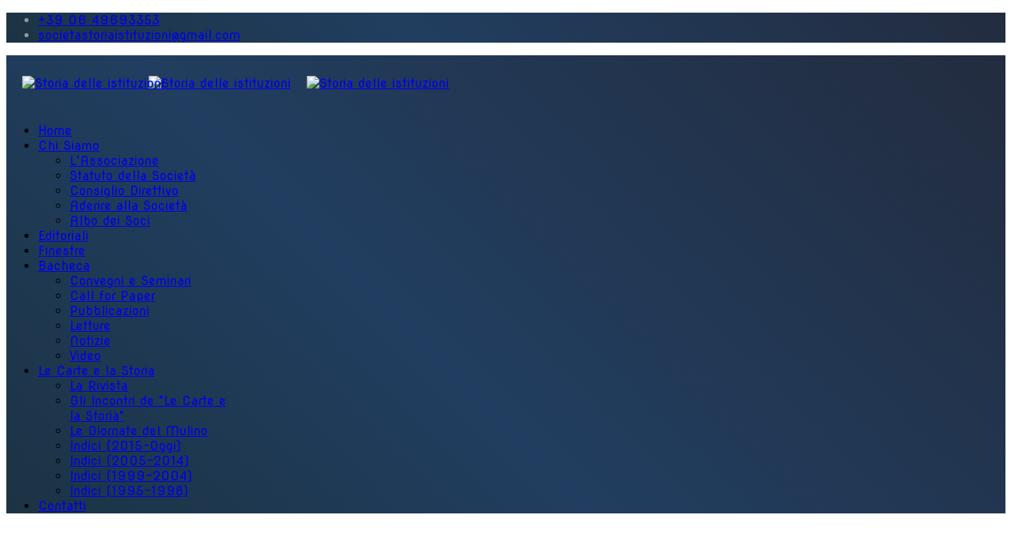

--- FILE ---
content_type: text/html; charset=utf-8
request_url: https://www.storiadelleistituzioni.it/index.php
body_size: 18128
content:
<!DOCTYPE html>
<html xmlns="http://www.w3.org/1999/xhtml" xml:lang="en-gb" lang="en-gb" dir="ltr">
<head>
    <meta http-equiv="X-UA-Compatible" content="IE=edge">
    <meta name="viewport" content="width=device-width, initial-scale=1">
    
    <base href="https://www.storiadelleistituzioni.it/index.php" />
	<meta http-equiv="content-type" content="text/html; charset=utf-8" />
	<meta name="author" content="alina" />
	<meta name="generator" content="Joomla! - Open Source Content Management" />
	<title>Storia delle istituzioni - Storia delle istituzioni - homepage</title>
	<link href="/images/icon.png" rel="shortcut icon" type="image/vnd.microsoft.icon" />
	<link href="/media/system/css/modal.css?46d627061e42f439b83bcd2e6d9e3cd1" rel="stylesheet" type="text/css" />
	<link href="/components/com_imageshow/assets/css/style.css" rel="stylesheet" type="text/css" />
	<link href="//fonts.googleapis.com/css?family=Nova+Round:regular&amp;subset=latin" rel="stylesheet" type="text/css" />
	<link href="//fonts.googleapis.com/css?family=Open+Sans:300,300italic,regular,italic,600,600italic,700,700italic,800,800italic&amp;subset=latin" rel="stylesheet" type="text/css" />
	<link href="/templates/lt_e_learning/css/bootstrap.min.css" rel="stylesheet" type="text/css" />
	<link href="/templates/lt_e_learning/css/font-awesome.min.css" rel="stylesheet" type="text/css" />
	<link href="/templates/lt_e_learning/css/default.css" rel="stylesheet" type="text/css" />
	<link href="/templates/lt_e_learning/css/legacy.css" rel="stylesheet" type="text/css" />
	<link href="/templates/lt_e_learning/css/template.css" rel="stylesheet" type="text/css" />
	<link href="/templates/lt_e_learning/css/presets/preset1.css" rel="stylesheet" class="preset" type="text/css" />
	<link href="/templates/lt_e_learning/css/frontend-edit.css" rel="stylesheet" type="text/css" />
	<link href="/plugins/system/pagebuilder/assets/3rd-party/bootstrap3/css/bootstrap.min.css" rel="stylesheet" type="text/css" />
	<link href="/plugins/system/pagebuilder/assets/css/pagebuilder.css" rel="stylesheet" type="text/css" />
	<link href="/plugins/system/pagebuilder/assets/css/jsn-gui-frontend.css" rel="stylesheet" type="text/css" />
	<link href="/plugins/system/pagebuilder/assets/css/front_end.css" rel="stylesheet" type="text/css" />
	<link href="/plugins/system/pagebuilder/assets/css/front_end_responsive.css" rel="stylesheet" type="text/css" />
	<link href="/plugins/jsnpagebuilder/defaultelements/module/assets/css/module.css" rel="stylesheet" type="text/css" />
	<style type="text/css">
body{font-family:Nova Round, sans-serif; font-weight:normal; }h1{font-family:Nova Round, sans-serif; font-weight:normal; }h2{font-family:Nova Round, sans-serif; font-weight:normal; }h3{font-family:Nova Round, sans-serif; font-weight:normal; }h4{font-family:Nova Round, sans-serif; font-size:15px; font-weight:normal; }h5{font-family:Open Sans, sans-serif; font-weight:600; }h6{font-family:Open Sans, sans-serif; font-weight:600; }// #sp-main-body {padding-top: 0!important}
#sp-logo {display: flex;
    align-items: center;
    height: 70px;}
#logo img, .sp-default-logo {position: relative; left: 20px}
#sp-footer{color: #567498}
.collapse li a {text-transform: none !important}
@media screen and (max-width: 600px) {
#sp-right {padding-top:50px!important}
.sp-page-title{height:150px !important}
}

.entry-header h2 {clear:both}
article.item-page {padding-left: 20px}
#sp-right {margin-bottom: 20px}
.sp-page-title .container h2, .sp-page-title .container h3{margin-left: 20px}
h2, .h2, h3, .h3 {font-size: 40px; color: #077d99; font-weight: bold; }
 h3, .h3 {font-size: 30px; }

h5{color: #9b9790}

#sp-top-bar, #sp-header, #sp-footer{
/* Permalink - use to edit and share this gradient: https://colorzilla.com/gradient-editor/#1c3344+0,213e60+40,232c3f+100 */
background: rgb(28,51,68); /* Old browsers */
background: -moz-linear-gradient(45deg,  rgba(28,51,68,1) 0%, rgba(33,62,96,1) 40%, rgba(35,44,63,1) 100%); /* FF3.6-15 */
background: -webkit-linear-gradient(45deg,  rgba(28,51,68,1) 0%,rgba(33,62,96,1) 40%,rgba(35,44,63,1) 100%); /* Chrome10-25,Safari5.1-6 */
background: linear-gradient(45deg,  rgba(28,51,68,1) 0%,rgba(33,62,96,1) 40%,rgba(35,44,63,1) 100%); /* W3C, IE10+, FF16+, Chrome26+, Opera12+, Safari7+ */
filter: progid:DXImageTransform.Microsoft.gradient( startColorstr='#1c3344', endColorstr='#232c3f',GradientType=1 ); /* IE6-9 fallback on horizontal gradient */
}
#sp-title{padding:0}
#sp-top-bar .container{width: 100% !important}

#sp-menu {padding: 0 40px 0 0}

.limitedrow{max-width: 970px}

.sp-page-title { height: 300px;background-size: cover; padding-left:0; padding-right;}
.sp-page-title{background-size: cever; background-position: center}

clearfix::after {
  content: "";
  clear: both;
  display: table;
}

/* INDEX */
.test1 #sp-main-body{ padding-top:0;/*position: relative;     top: -35px*/}
.wblurb{padding: 0 20px; border: 1px solid #ddd; border-radius: 5px; margin: 0 auto; background: white; --webkit-box-shadow: 0 0 8px 2px rgba(0,0,0,0.5);
box-shadow: 0 0 8px 2px rgba(0,0,0,0.5);}
.wblurb p{width: 60%; text-align: justify; float: left; font-size: 1.2em;  }
.wblurb img{ width: 35%; float: right;}
.wblurb .wblurbfooter{width: 100%; display: block; clear: both; background: #ddd; color: grey; text-align: center; font-size: 0.9em}

.featurecard { max-width: 50%; float: left}
.featurecard .card {background: #fff; border-radius: 4px; padding: 20px 5px; margin: 20px 0;}
.featurecard .card:hover{background:#efefef}
.card h4, .card i {font-size: 18pt; color: #077d99;}
.card i {font-size: 26pt; margin-left: 15px}

.mfp-grid .mfp_default_item{padding:0 25px}
.mfp_date, .latestnews div small{display: none !important}
.latestnews div {margin-bottom: 14px !important; padding-bottom: 14px !important}

.pb-module-367{width: 85vw}

@media screen and (max-width: 600px) {
  .featurecard .card h4 {font-size: 13pt !important; }
.wblurb img{ width: 100%; float: none;clear: both}
.wblurb p{ width: 100%; }
.pb-module-367{width: 60vw}
}


@media screen and (min-width: 300px) and (max-width: 650px) {
.pb-module-367{width: 64vw}

.pb-module-367 .mfp_carousel_title{font-size: 14px} 
}
@media screen and (min-width: 651px) and (max-width: 768px) {
.pb-module-367{width: 69vw}
.pb-module-367 .mfp_carousel_title{font-size: 14px} 
}
@media screen and (min-width: 769px) and (max-width: 992px) {
.pb-module-367{width: 74vw}
}
@media screen and (min-width: 993px) and (max-width: 1045px) {
.pb-module-367{width: 80vw}
}

@media screen and (min-width: 1046px) and (max-width: 1100px) {
.pb-module-367{width: 82vw}
}
@media screen and (min-width: 1101px) and (max-width: 1200px) {
.pb-module-367{width: 84vw}
}


/* STATUTO */
.numeroArtStatuto {border-bottom: 2px solid #077d99; color: #077d99;}



/* ABOUT */

@media screen and (min-width: 600px) {
  .wblurb{position: absolute}
}
@media screen and (min-width: 7200px) {
  .offcanvas-toggler{display: none}
}

/* RIVISTA */
.colonnariviste img{margin-bottom: 20px}
.catalogorivista{list-style-type:none; margin: 20px 0 0 0; padding: 0;text-align: center;}
.catalogorivista li{border-top: 1px solid grey; padding: 10px 0;}
.catalogorivista li a{display: inline-block; width: 90%; padding: 5px 10px; transition: all 0.2s ease-in-out; text-align: left;}
.catalogorivista li a:hover{background: #eaf2f4; border-radius: 10px}
.catalogolarge {font-size: 1.3em}
.catalogolarge li{padding:25px 0}
.catalogolarge li a{width: 40%; margin: 10px 3%; text-align: center; padding:10px}
@media screen and (max-width: 600px) {
.catalogolarge li a{width: 90%;}
}

/* CONTATTI */
.contatti{margin-left: 5%}
.contatti .row {width: 100%; display: flex; align-items: center; margin-bottom: 20px;}
.contatti .col-icon{width: 52px; min-width: 52px; margin-right: 30px}
.contatti .col-icon img{width: 50px}
.contatti .contatto {font-size: 16pt; border-left: 4px solid #007e9b; padding-left: 20px}
.contatti .contatto a {display: block; padding: 5px 7px; position: relative; left:-7px; background: #fff; border-radius: 5px; transition: all 0.2s ease-in-out}
.contatti .contatto a:hover {background: #007e9b; color: white}
@media screen and (max-width: 600px) {
  .contatti  {margin-left: 0}
  .contatti .col-icon {width: 30px; margin-right: 10px; min-width:30px}
  .contatti .col-icon img{width: 30px}
  .contatti .contatto {font-size: 10pt;}

}

/* CONSIGLIO */
.consiglio{display: flex; flex-wrap: wrap;}
.persona, .presidente{max-width: 50%!important ; font-size: 9pt; line-height: 10pt; text-align: center; margin-bottom: 30px}
.persona h4, .presidente h4 {font-size: 12pt}
@media screen and (max-width: 992px) {
  .presidente{margin-left: 25%; margin-right: 25%}
}

/* BLOG */
.items-row div article.item, .items-leading {    margin-bottom: 50px;
    border: 1px solid grey;
    padding: 20px;
    border-radius: 6px;
    box-shadow: 0 0 12px rgb(0 0 0 / 20%);}
.items-row div article.item:hover, .items-leading:hover {
/* Permalink - use to edit and share this gradient: https://colorzilla.com/gradient-editor/#f2f2f2+0,ffffff+100&1+0,0+100 */
background: -moz-linear-gradient(45deg,  rgba(242,242,242,1) 0%, rgba(255,255,255,0) 100%); /* FF3.6-15 */
background: -webkit-linear-gradient(45deg,  rgba(242,242,242,1) 0%,rgba(255,255,255,0) 100%); /* Chrome10-25,Safari5.1-6 */
background: linear-gradient(45deg,  rgba(242,242,242,1) 0%,rgba(255,255,255,0) 100%); /* W3C, IE10+, FF16+, Chrome26+, Opera12+, Safari7+ */
filter: progid:DXImageTransform.Microsoft.gradient( startColorstr='#f2f2f2', endColorstr='#00ffffff',GradientType=1 ); /* IE6-9 fallback on horizontal gradient */
}
.items-leading h2{text-align: center; 
    border-bottom: 2px solid grey;
    padding-bottom: 20px;}
.blog > h2 {text-align: center; padding-bottom: 30px; width: 100%}
h2 a{width: 100%; display: block}
h2 a:hover{color: #077d99}


col-sm-4

/* MEMBRI */
ul.membri {
  list-style-type: none;
  display: grid;
  grid-template-columns: repeat(auto-fit,minmax(132px, 1fr)); 
}

ul.membri li {
  text-align: center;
  padding-bottom: 20px;
}

.form-search input[type-text], #mod-finder-searchword178{width:100%}
.form-search label{display:none}

.col-sm-4 article .entry-header h2 {font-size: 14px}
.col-sm-4 article {    font-size: 11px;    line-height: 18px;}

/* PUBBLICAZIONI */
.pubblicazione {display: flex; align-items: center}
.pubblicazione .copertina {
width: 30%; 
margin: 0 5%;
 display: inline-block;
text-align: center
}
.pubblicazione .copertina img{
margin: auto
}
.pubblicazione .copertina a{
font-size:10pt;
font-weight:bold;
display: block;
clear: left
}
.pubblicazione .copertina a span {
font-size:8pt
}
.pubblicazione .infopub{
width: 60%;
 display: inline-block
}
@media screen and (max-width: 600px) {
.pubblicazione{
display: block;
}
.pubblicazione .copertina {
width: 100%; 
margin: 0;
text-align: center
} 
.pubblicazione .copertina img {
max-width: 300px; 
}
.pubblicazione .infopub{
width: 100%;
}

}


.giornate {display: flex;  flex-wrap: wrap }
.giornata {text-align: center; font-size: 14px; padding: 10px;    margin-bottom: 20px;}
.giornata img {width:100%; display: block}
.giornata strong {width: 100%; display: block; color: grey;border-bottom: 1px solid #ccc;
    margin: 5px 0 10px 0;}
.giornata i {width: 100%; display: block; font-size: 12px; margin-top: 10px; color: #666}


/* SOCI */
.soci{
list-style-type: none; 
margin: 0; 
padding: 0;
-webkit-column-count: 3;
    -moz-column-count: 3;
    column-count: 3;
}
@media (max-width: 600px) {
.soci{
-webkit-column-count: 2;
    -moz-column-count: 2;
    column-count: 2;
}
}

.pb-module-369 h3 {
  background: #e3e3e3;
    color: grey;
    padding-left: 10px;
    font-size: 14pt;
}
@media all and (min-width: 768px) {
.latest-homepage .latestnews > div{
  display: inline-block;
  width: 49%;
  margin-bottom: 0!important;
  padding-bottom: 0!important;
  padding: 10px 0;
}

.latest-homepage .latestnews > div:nth-child(even){
  border-left: dotted 1px grey;
}
.latest-homepage .latestnews > div:nth-child(even) a{ 
  margin-left: 10px
}
}

.button{
padding: 0.5rem 1rem;
background-color: #077c99;
color: white;
font-weight: bold;
display: inline-block;
border-radius: 6px;
}
.button:hover{
background-color: #17a1c3;
color: white;
}@media (min-width: 1400px) {
.container {
max-width: 1140px;
}
}#sp-top-bar{ background-color:#f5f5f5;color:#999999; }#sp-page-title{ background-color:#ff0000; }#sp-main-body{ padding:60px; }
	</style>
	<script type="application/json" class="joomla-script-options new">{"csrf.token":"2fe9eac8c15e4d89b6b69661c09c1bf8","system.paths":{"root":"","base":""}}</script>
	<script src="/media/system/js/mootools-core.js?46d627061e42f439b83bcd2e6d9e3cd1" type="text/javascript"></script>
	<script src="/media/system/js/core.js?46d627061e42f439b83bcd2e6d9e3cd1" type="text/javascript"></script>
	<script src="/media/system/js/mootools-more.js?46d627061e42f439b83bcd2e6d9e3cd1" type="text/javascript"></script>
	<script src="/media/system/js/modal.js?46d627061e42f439b83bcd2e6d9e3cd1" type="text/javascript"></script>
	<script src="/media/jui/js/jquery.min.js?46d627061e42f439b83bcd2e6d9e3cd1" type="text/javascript"></script>
	<script src="/media/jui/js/jquery-noconflict.js?46d627061e42f439b83bcd2e6d9e3cd1" type="text/javascript"></script>
	<script src="/media/jui/js/jquery-migrate.min.js?46d627061e42f439b83bcd2e6d9e3cd1" type="text/javascript"></script>
	<script src="/media/system/js/caption.js?46d627061e42f439b83bcd2e6d9e3cd1" type="text/javascript"></script>
	<script src="/templates/lt_e_learning/js/bootstrap.min.js" type="text/javascript"></script>
	<script src="/templates/lt_e_learning/js/jquery.cookie.js" type="text/javascript"></script>
	<script src="/templates/lt_e_learning/js/jquery.sticky.js" type="text/javascript"></script>
	<script src="/templates/lt_e_learning/js/main.js" type="text/javascript"></script>
	<script src="/templates/lt_e_learning/js/jquery.counterup.min.js" type="text/javascript"></script>
	<script src="/templates/lt_e_learning/js/waypoints.min.js" type="text/javascript"></script>
	<script src="/templates/lt_e_learning/js/jquery.easing.1.3.min.js" type="text/javascript"></script>
	<script src="/templates/lt_e_learning/js/jquery.mixitup.min.js" type="text/javascript"></script>
	<script src="/templates/lt_e_learning/js/jquery.stellar.min.js" type="text/javascript"></script>
	<script src="/templates/lt_e_learning/js/wow.min.js" type="text/javascript"></script>
	<script src="/templates/lt_e_learning/js/custom.js" type="text/javascript"></script>
	<script src="/templates/lt_e_learning/js/scroll.js" type="text/javascript"></script>
	<script src="/templates/lt_e_learning/js/frontend-edit.js" type="text/javascript"></script>
	<script src="/plugins/system/pagebuilder/assets/js/joomlashine.noconflict.js" type="text/javascript"></script>
	<script src="/plugins/system/pagebuilder/assets/3rd-party/bootstrap3/js/bootstrap.min.js" type="text/javascript"></script>
	<script type="text/javascript">

		jQuery(function($) {
			SqueezeBox.initialize({});
			initSqueezeBox();
			$(document).on('subform-row-add', initSqueezeBox);

			function initSqueezeBox(event, container)
			{
				SqueezeBox.assign($(container || document).find('a.modal').get(), {
					parse: 'rel'
				});
			}
		});

		window.jModalClose = function () {
			SqueezeBox.close();
		};

		// Add extra modal close functionality for tinyMCE-based editors
		document.onreadystatechange = function () {
			if (document.readyState == 'interactive' && typeof tinyMCE != 'undefined' && tinyMCE)
			{
				if (typeof window.jModalClose_no_tinyMCE === 'undefined')
				{
					window.jModalClose_no_tinyMCE = typeof(jModalClose) == 'function'  ?  jModalClose  :  false;

					jModalClose = function () {
						if (window.jModalClose_no_tinyMCE) window.jModalClose_no_tinyMCE.apply(this, arguments);
						tinyMCE.activeEditor.windowManager.close();
					};
				}

				if (typeof window.SqueezeBoxClose_no_tinyMCE === 'undefined')
				{
					if (typeof(SqueezeBox) == 'undefined')  SqueezeBox = {};
					window.SqueezeBoxClose_no_tinyMCE = typeof(SqueezeBox.close) == 'function'  ?  SqueezeBox.close  :  false;

					SqueezeBox.close = function () {
						if (window.SqueezeBoxClose_no_tinyMCE)  window.SqueezeBoxClose_no_tinyMCE.apply(this, arguments);
						tinyMCE.activeEditor.windowManager.close();
					};
				}
			}
		};
		jQuery(window).on('load',  function() {
				new JCaption('img.caption');
			});
	</script>
	<meta property="og:url" content="https://www.storiadelleistituzioni.it/index.php" />
	<meta property="og:type" content="article" />
	<meta property="og:title" content="Homepage" />
	<meta property='og:description' content='{loadmoduleid 341}...' />

   
    <link rel="stylesheet" type="text/css" href="/media/smartslider3/src/SmartSlider3/Application/Frontend/Assets/dist/smartslider.min.css?ver=d604e393" media="all" />
<style type="text/css">.n2-ss-spinner-simple-white-container {
    position: absolute;
    top: 50%;
    left: 50%;
    margin: -20px;
    background: #fff;
    width: 20px;
    height: 20px;
    padding: 10px;
    border-radius: 50%;
    z-index: 1000;
}

.n2-ss-spinner-simple-white {
  outline: 1px solid RGBA(0,0,0,0);
  width:100%;
  height: 100%;
}

.n2-ss-spinner-simple-white:before {
    position: absolute;
    top: 50%;
    left: 50%;
    width: 20px;
    height: 20px;
    margin-top: -11px;
    margin-left: -11px;
}

.n2-ss-spinner-simple-white:not(:required):before {
    content: '';
    border-radius: 50%;
    border-top: 2px solid #333;
    border-right: 2px solid transparent;
    animation: n2SimpleWhite .6s linear infinite;
}
@keyframes n2SimpleWhite {
    to {transform: rotate(360deg);}
}</style><script type="text/javascript">(function(){var N=this;N.N2_=N.N2_||{r:[],d:[]},N.N2R=N.N2R||function(){N.N2_.r.push(arguments)},N.N2D=N.N2D||function(){N.N2_.d.push(arguments)}}).call(window);window.nextend={jQueryFallback:'https://ajax.googleapis.com/ajax/libs/jquery/3.4.1/jquery.min.js',localization:{},ready:function(cb){console.error('nextend.ready will be deprecated!');N2R('documentReady',function($){cb.call(window,$)})}};nextend.fontsLoaded=false;nextend.fontsLoadedActive=function(){nextend.fontsLoaded=true};var requiredFonts=["Playfair Display:n3","Playfair Display:n4","Montserrat:n3","Montserrat:n4"],fontData={google:{families:["Playfair Display:300,400","Montserrat:300,400:latin"]},active:function(){nextend.fontsLoadedActive()},inactive:function(){nextend.fontsLoadedActive()},fontactive:function(f,s){fontData.resolveFont(f+':'+s)},fontinactive:function(f,s){fontData.resolveFont(f+':'+s)},resolveFont:function(n){for(var i=requiredFonts.length-1;i>=0;i--){if(requiredFonts[i]===n){requiredFonts.splice(i,1);break}}if(!requiredFonts.length)nextend.fontsLoadedActive()}};if(typeof WebFontConfig!=='undefined'&&typeof WebFont==='undefined'){var _WebFontConfig=WebFontConfig;for(var k in WebFontConfig){if(k=='active'){fontData.active=function(){nextend.fontsLoadedActive();_WebFontConfig.active()}}else if(k=='inactive'){fontData.inactive=function(){nextend.fontsLoadedActive();_WebFontConfig.inactive()}}else if(k=='fontactive'){fontData.fontactive=function(f,s){fontData.resolveFont(f+':'+s);_WebFontConfig.fontactive.apply(this,arguments)}}else if(k=='fontinactive'){fontData.fontinactive=function(f,s){fontData.resolveFont(f+':'+s);_WebFontConfig.fontinactive.apply(this,arguments)}}else if(k=='google'){if(typeof WebFontConfig.google.families!=='undefined'){for(var i=0;i<WebFontConfig.google.families.length;i++){fontData.google.families.push(WebFontConfig.google.families[i])}}}else{fontData[k]=WebFontConfig[k]}}}fontData.classes=true;fontData.events=true;if(typeof WebFont==='undefined'){window.WebFontConfig=fontData}else{WebFont.load(fontData)}</script><script type="text/javascript" src="/media/smartslider3/src/SmartSlider3/Application/Frontend/Assets/dist/n2-j.min.js?ver=d604e393"></script>
<script type="text/javascript" src="/media/smartslider3/src/SmartSlider3/Application/Frontend/Assets/dist/nextend-gsap.min.js?ver=d604e393"></script>
<script type="text/javascript" src="/media/smartslider3/src/SmartSlider3/Application/Frontend/Assets/dist/smartslider-frontend.min.js?ver=d604e393"></script>
<script type="text/javascript" src="/media/smartslider3/src/SmartSlider3/Slider/SliderType/Simple/Assets/dist/smartslider-simple-type-frontend.min.js?ver=d604e393"></script>
<script type="text/javascript" src="/media/smartslider3/src/SmartSlider3/Application/Frontend/Assets/dist/nextend-webfontloader.min.js?ver=d604e393"></script>
<script type="text/javascript">N2R('documentReady',function($){nextend.fontsDeferred=$.Deferred();if(nextend.fontsLoaded){nextend.fontsDeferred.resolve()}else{nextend.fontsLoadedActive=function(){nextend.fontsLoaded=true;nextend.fontsDeferred.resolve()};var intercalCounter=0;nextend.fontInterval=setInterval(function(){if(intercalCounter>3||document.documentElement.className.indexOf('wf-active')!==-1){nextend.fontsLoadedActive();clearInterval(nextend.fontInterval)}intercalCounter++},1000)}N2R(["documentReady","smartslider-frontend","nextend-gsap","smartslider-simple-type-frontend"],function(){new N2Classes.SmartSliderSimple('#n2-ss-2',{"admin":false,"callbacks":"","background.video.mobile":1,"alias":{"id":0,"smoothScroll":0,"slideSwitch":0,"scroll":1},"align":"normal","isDelayed":0,"load":{"fade":1,"scroll":0},"playWhenVisible":1,"playWhenVisibleAt":0.5,"responsive":{"hideOn":{"desktopLandscape":false,"desktopPortrait":false,"tabletLandscape":false,"tabletPortrait":false,"mobileLandscape":false,"mobilePortrait":false},"onResizeEnabled":true,"type":"fullwidth","downscale":1,"upscale":1,"minimumHeight":0,"maximumSlideWidth":{"desktopLandscape":1200,"desktopPortrait":1200,"tabletLandscape":1200,"tabletPortrait":1200,"mobileLandscape":1200,"mobilePortrait":1200},"forceFull":1,"forceFullOverflowX":"body","forceFullHorizontalSelector":"body","constrainRatio":1,"sliderHeightBasedOn":"real","decreaseSliderHeight":0,"focusUser":1,"focusEdge":"auto","breakpoints":[{"device":"tabletPortrait","type":"max-screen-width","portraitWidth":1199,"landscapeWidth":1199},{"device":"mobilePortrait","type":"max-screen-width","portraitWidth":700,"landscapeWidth":900}],"enabledDevices":{"desktopLandscape":0,"desktopPortrait":1,"tabletLandscape":0,"tabletPortrait":1,"mobileLandscape":0,"mobilePortrait":1},"sizes":{"desktopPortrait":{"width":1200,"height":600,"max":3000,"min":1200},"tabletPortrait":{"width":701,"height":350,"max":1199,"min":701},"mobilePortrait":{"width":320,"height":160,"max":900,"min":320}},"normalizedDeviceModes":{"unknown":"desktopPortrait","desktopPortrait":"desktopPortrait","desktopLandscape":"desktopPortrait","tabletLandscape":"desktopPortrait","tabletPortrait":"tabletPortrait","mobileLandscape":"tabletPortrait","mobilePortrait":"mobilePortrait"},"overflowHiddenPage":0,"focus":{"offsetTop":"","offsetBottom":""}},"controls":{"mousewheel":0,"touch":"horizontal","keyboard":1,"blockCarouselInteraction":1},"lazyLoad":0,"lazyLoadNeighbor":0,"blockrightclick":0,"maintainSession":0,"autoplay":{"enabled":1,"start":1,"duration":8000,"autoplayLoop":1,"allowReStart":0,"pause":{"click":1,"mouse":"0","mediaStarted":1},"resume":{"click":0,"mouse":"0","mediaEnded":1,"slidechanged":0},"interval":1,"intervalModifier":"loop","intervalSlide":"current"},"perspective":1500,"layerMode":{"playOnce":0,"playFirstLayer":1,"mode":"skippable","inAnimation":"mainInEnd"},"bgAnimationsColor":"RGBA(51,51,51,1)","bgAnimations":0,"mainanimation":{"type":"crossfade","duration":800,"delay":0,"ease":"easeOutQuad","parallax":0,"shiftedBackgroundAnimation":0},"carousel":1,"dynamicHeight":0,"initCallbacks":function($){N2D("SmartSliderWidgetArrowImage","SmartSliderWidget",function(e,i){function r(e,i,t,s,r,o){this.key=e,this.action=t,this.desktopRatio=s,this.tabletRatio=r,this.mobileRatio=o,N2Classes.SmartSliderWidget.prototype.constructor.call(this,i)}return((r.prototype=Object.create(N2Classes.SmartSliderWidget.prototype)).constructor=r).prototype.onStart=function(){this.deferred=e.Deferred(),this.slider.sliderElement.on("SliderDevice",this.onDevice.bind(this)).trigger("addWidget",this.deferred),this.$widget=e("#"+this.slider.elementID+"-arrow-"+this.key).on("click",function(e){e.stopPropagation(),this.slider[this.action]()}.bind(this)),this.$resize=this.$widget.find(".n2-resize"),0===this.$resize.length&&(this.$resize=this.$widget),e.when(this.$widget.n2imagesLoaded(),this.slider.stages.get("ResizeFirst").getDeferred()).always(this.onLoad.bind(this))},r.prototype.onLoad=function(){this.$widget.addClass("n2-ss-widget--calc"),this.previousWidth=this.$resize.width(),this.previousHeight=this.$resize.height(),this.$widget.removeClass("n2-ss-widget--calc"),this.$resize.find("img").css("width","100%"),this.onDevice(null,{device:this.slider.responsive.getDeviceMode()}),this.deferred.resolve()},r.prototype.onDevice=function(e,i){var t=1;switch(i.device){case"tabletPortrait":case"tabletLandscape":t=this.tabletRatio;break;case"mobilePortrait":case"mobileLandscape":t=this.mobileRatio;break;default:t=this.desktopRatio}this.$resize.width(this.previousWidth*t),this.$resize.height(this.previousHeight*t)},function(e,i,t,s){this.key="arrow",this.previous=new r("previous",e,"previousWithDirection",i,t,s),this.next=new r("next",e,"nextWithDirection",i,t,s)}});new N2Classes.SmartSliderWidgetArrowImage(this,1,1,0.5);N2D("SmartSliderWidgetBulletTransition","SmartSliderWidget",function(l,s){function t(t,e){this.key="bullet",this.parameters=e,N2Classes.SmartSliderWidget.prototype.constructor.call(this,t)}return((t.prototype=Object.create(N2Classes.SmartSliderWidget.prototype)).constructor=t).prototype.onStart=function(){switch(this.hasDots=!0,this.axis="horizontal",this.offset=0,this.$bar=this.slider.sliderElement.find(".nextend-bullet-bar"),this.$widget=this.$bar.parent(),this.event="universalclick","mouseenter"===this.parameters.action&&(this.event="universalenter"),this.parameters.area){case 5:case 8:this.axis="vertical"}this.slider.stages.done("BeforeShow",this.onBeforeShow.bind(this))},t.prototype.onBeforeShow=function(){this.onVisibleSlidesChanged(),this.hasDots&&this.slider.currentSlide.$dot.addClass("n2-active").removeAttr("tabindex").attr("aria-current","true"),this.slider.sliderElement.on({visibleSlidesChanged:this.onVisibleSlidesChanged.bind(this),SlideWillChange:this.onSlideSwitch.bind(this)})},t.prototype.onSlideSwitch=function(t,e){this.hasDots&&(this.$dots.removeClass("n2-active").attr("tabindex","0").removeAttr("aria-current"),e.$dot.addClass("n2-active").removeAttr("tabindex").attr("aria-current","true"))},t.prototype.showThumbnail=function(t,e){var i=this.getThumbnail(t);NextendTween.to(i,.3,{opacity:1}),t.$dot.one("universalleave.thumbnailleave",this.hideThumbnail.bind(this,i))},t.prototype.hideThumbnail=function(t,e){e.stopPropagation(),NextendTween.to(t,.3,{opacity:0,onComplete:function(){t.remove()}})},t.prototype.getThumbnail=function(t){var e=t.$dot,i=this.slider.sliderElement.offset(),s=e.offset(),o=e.outerWidth(),a=e.outerHeight(),r=l("<div></div>").append(l("<div></div>").css({width:this.parameters.thumbnailWidth,height:this.parameters.thumbnailHeight,backgroundImage:'url("'+t.getThumbnail()+'")'}).addClass("n2-ss-bullet-thumbnail")).addClass(this.parameters.thumbnailStyle).addClass("n2-ss-bullet-thumbnail-container").appendTo(this.slider.sliderElement);switch(this.parameters.thumbnailPosition){case"right":r.css({left:s.left-i.left+o,top:s.top-i.top+a/2-r.outerHeight(!0)/2});break;case"left":r.css({left:s.left-i.left-r.outerWidth(!0),top:s.top-i.top+a/2-r.outerHeight(!0)/2});break;case"top":r.css({left:s.left-i.left+o/2-r.outerWidth(!0)/2,top:s.top-i.top-r.outerHeight(!0)});break;case"bottom":r.css({left:s.left-i.left+o/2-r.outerWidth(!0)/2,top:s.top-i.top+a})}return e.data("thumbnail",r),r},t.prototype.onVisibleSlidesChanged=function(){if(this.$dotsOuter!==s&&(this.$dotsOuter.remove(),delete this.$dotsOuter),this.$bar.html(""),this.slider.visibleSlides.length<=1)this.hasDots=!1;else{this.hasDots=!0,this.$dots=l(),this.$dotsOuter=l();for(var t=0;t<this.slider.visibleSlides.length;t++){var e=this.slider.visibleSlides[t],i=l('<div class="n2-ow n2-bullet '+this.parameters.dotClasses+'" tabindex="0"></div>').attr("role","button").attr("aria-label",e.getTitle()).appendTo(this.$bar);switch(this.$dotsOuter=this.$dotsOuter.add(i.wrap(l('<div class="n2-ow"></div>').on(this.event,this.onDotClick.bind(this,e))).on("n2Activate",this.onDotClick.bind(this,e))),e.$dot=i,this.$dots=this.$dots.add(i),this.parameters.mode){case"numeric":i.html(t+1);break;case"title":i.html(e.getTitle())}if(1===this.parameters.thumbnail)e.getThumbnail()&&i.on({universalenter:this.showThumbnail.bind(this,e)},{leaveOnSecond:!0})}this.onSlideSwitch(null,this.slider.currentSlide)}},t.prototype.onDotClick=function(t,e){this.slider.directionalChangeTo(t.index)},t.prototype.calculateDimensions=function(t){this.isVisible()?(this.$widget.addClass("n2-ss-control-bullet--calculate-size"),t[this.key+"width"]=this.$bar.outerWidth(),t[this.key+"height"]=this.$bar.outerHeight(),this.$widget.removeClass("n2-ss-control-bullet--calculate-size")):(t[this.key+"width"]=0,t[this.key+"height"]=0)},t});new N2Classes.SmartSliderWidgetBulletTransition(this,{"area":10,"dotClasses":"n2-style-4ef2b9ef3ac95757a797a679951a67a3-dot ","mode":"","action":"click","thumbnail":1,"thumbnailWidth":120,"thumbnailHeight":81,"thumbnailStyle":"n2-style-c551d6c8778ab3d08aca13db75fd7f5e-simple ","thumbnailPosition":"top"});N2D("SmartSliderWidgetShadow","SmartSliderWidget",function(t,e){"use strict";function r(t){this.key="shadow",N2Classes.SmartSliderWidget.prototype.constructor.call(this,t)}return((r.prototype=Object.create(N2Classes.SmartSliderWidget.prototype)).constructor=r).prototype.onStart=function(){this.$widget=this.slider.sliderElement.find(".nextend-shadow")},r});new N2Classes.SmartSliderWidgetShadow(this)}})})});</script>	<script type="application/json" class="joomla-script-options new">{"csrf.token":"2fe9eac8c15e4d89b6b69661c09c1bf8","system.paths":{"root":"","base":""}}</script>
<link rel="stylesheet" href="/modules/mod_minifrontpage/tmpl/default/grid.min.css?v=3.0.2" type="text/css" />
<link rel="stylesheet" href="/modules/mod_minifrontpage/tmpl/default/skin/default.min.css?v=3.0.2" type="text/css" />
<link rel="stylesheet" href="/modules/mod_minifrontpage/tmpl/carousel/slider.min.css?v=3.0.2" type="text/css" />
<link rel="stylesheet" href="/modules/mod_minifrontpage/tmpl/carousel/animate.min.css?v=3.0.2" type="text/css" />
<link rel="stylesheet" href="/modules/mod_minifrontpage/tmpl/carousel/skin/card.min.css?v=3.0.2" type="text/css" />
<script src="/modules/mod_minifrontpage/tmpl/carousel/slider.min.js?v=3.0.2" type="text/javascript"></script>
<script type="text/javascript">jQuery(document).ready(function(){
    jQuery('.mfp_carousel_skin_card').show(); });jQuery(document).ready(function(){
    jQuery('.mfp_carousel_skin_card').show(); });</script>
<style>.mfp_carousel_skin_card .tns-controls {margin-right: 17px;}.mfp_carousel_skin_card .tns-controls {margin-right: 17px;}</style></head>
<body class="joomla-3 tmpl-lt_e_learning site com-content view-article no-layout no-task itemid-1363 en-gb ltr test1  sticky-header layout-fluid">
    <div class="body-innerwrapper">
        <section id="sp-top-bar"><div class="container"><div class="row"><div id="sp-top1" class="col-lg-6 "><div class="sp-column "></div></div><div id="sp-top2" class="col-lg-6 "><div class="sp-column "><ul class="sp-contact-info"><li class="sp-contact-phone"><i class="fa fa-phone"></i> <a href="tel:+390649693353">+39 06 49693353</a></li><li class="sp-contact-email"><i class="fa fa-envelope"></i> <a href="mailto:societastoriaistituzioni@gmail.com">societastoriaistituzioni@gmail.com</a></li></ul></div></div></div></div></section><section id="sp-page-title"><div class="row"><div id="sp-title" class="col-lg-12 "><div class="sp-column "></div></div></div></section><header id="sp-header"><div class="row"><div id="sp-logo" class="col-8 col-lg-3 "><div class="sp-column "><div class="logo"><a href="/"><img class="sp-default-logo hidden-xs" src="/images/logo_white_shadow.png" alt="Storia delle istituzioni"><img class="sp-retina-logo hidden-xs" src="/images/logo_white_shadow.png" alt="Storia delle istituzioni" width="400" height="78"><img class="sp-default-logo visible-xs" src="/images/logo_white_shadow.png" alt="Storia delle istituzioni"></a></div></div></div><div id="sp-menu" class="col-4 col-lg-9 "><div class="sp-column ">			<div class='sp-megamenu-wrapper'>
				<a id="offcanvas-toggler" href="#" aria-label="Menu"><i class="fa fa-bars" aria-hidden="true" title="Menu"></i></a>
				<ul class="sp-megamenu-parent menu-fade hidden-sm hidden-xs"><li class="sp-menu-item current-item active"><a  href="/index.php"  >Home</a></li><li class="sp-menu-item sp-has-child"><a  href="javascript:void(0);"  >Chi Siamo</a><div class="sp-dropdown sp-dropdown-main sp-menu-right" style="width: 240px;"><div class="sp-dropdown-inner"><ul class="sp-dropdown-items"><li class="sp-menu-item"><a  href="/index.php/chi-siamo/l-associazione"  >L'Associazione</a></li><li class="sp-menu-item"><a  href="/index.php/chi-siamo/statuto-dell-associazione"  >Statuto della Società </a></li><li class="sp-menu-item"><a  href="/index.php/chi-siamo/lassociazione"  >Consiglio Direttivo</a></li><li class="sp-menu-item"><a  href="/index.php/chi-siamo/adesioni"  >Aderire alla Società </a></li><li class="sp-menu-item"><a  href="/index.php/chi-siamo/albo-dei-soci"  >Albo dei Soci</a></li></ul></div></div></li><li class="sp-menu-item"><a  href="/index.php/editoriali"  >Editoriali</a></li><li class="sp-menu-item"><a  href="/index.php/finestre"  >Finestre</a></li><li class="sp-menu-item sp-has-child"><a  href="javascript:void(0);"  >Bacheca</a><div class="sp-dropdown sp-dropdown-main sp-menu-right" style="width: 240px;"><div class="sp-dropdown-inner"><ul class="sp-dropdown-items"><li class="sp-menu-item"><a  href="/index.php/bacheca/convegni"  >Convegni e Seminari</a></li><li class="sp-menu-item"><a  href="/index.php/bacheca/call-for-paper"  >Call for Paper</a></li><li class="sp-menu-item"><a  href="/index.php/bacheca/pubblicazioni"  >Pubblicazioni</a></li><li class="sp-menu-item"><a  href="/index.php/bacheca/letture"  >Letture</a></li><li class="sp-menu-item"><a  href="/index.php/bacheca/notizie"  >Notizie</a></li><li class="sp-menu-item"><a  href="/index.php/bacheca/registrazioni-convegni"  >Video</a></li></ul></div></div></li><li class="sp-menu-item sp-has-child"><a  href="javascript:void(0);"  >Le Carte e la Storia</a><div class="sp-dropdown sp-dropdown-main sp-menu-right" style="width: 240px;"><div class="sp-dropdown-inner"><ul class="sp-dropdown-items"><li class="sp-menu-item"><a  href="/index.php/le-carte-e-la-storia/la-rivista"  >La Rivista</a></li><li class="sp-menu-item"><a  href="/index.php/le-carte-e-la-storia/le-giornate-de-le-carte-e-la-storia"  >Gli Incontri de &quot;Le Carte e la Storia&quot;</a></li><li class="sp-menu-item"><a  href="/index.php/le-carte-e-la-storia/le-giornate-del-mulino"  >Le Giornate del Mulino</a></li><li class="sp-menu-item"><a  href="/index.php/le-carte-e-la-storia/archivi-2015-oggi"  >Indici (2015-Oggi)</a></li><li class="sp-menu-item"><a  href="/index.php/le-carte-e-la-storia/archivi-2005-2014"  >Indici (2005-2014)</a></li><li class="sp-menu-item"><a  href="/index.php/le-carte-e-la-storia/primo-decennio-1995-2004"  >Indici (1999-2004)</a></li><li class="sp-menu-item"><a  href="/index.php/le-carte-e-la-storia/indici-1995-1998"  >Indici (1995-1998)</a></li></ul></div></div></li><li class="sp-menu-item"><a  href="/index.php/infocontatti"  >Contatti</a></li></ul>			</div>
		</div></div></div></header><section id="sp-main-body"><div class="row"><div id="sp-component" class="col-lg-12 "><div class="sp-column "><div id="system-message-container">
	</div>
<article class="item item-page item-featured" itemscope itemtype="http://schema.org/Article">
	<meta itemprop="inLanguage" content="en-GB" />
	
	

	<div class="entry-header">
		
		
			</div>

				
		
				
	
			<div itemprop="articleBody">
		<p><div class='jsn-bootstrap3'><div id='qKLpUR' class=' row' style="padding-top:-31px;padding-bottom:10px;padding-left:10px;padding-right:10px;" ><div class="col-md-12 col-sm-12 col-xs-12" ><div class='pb-element-container pb-element-text text-mkydte' ><div><div><div class="n2-section-smartslider fitvidsignore  n2_clear" role="region" aria-label="Slider"><style>div#n2-ss-2{width:1200px;}div#n2-ss-2 .n2-ss-slider-1{position:relative;}div#n2-ss-2 .n2-ss-slider-background-video-container{position:absolute;left:0;top:0;width:100%;height:100%;overflow:hidden;}div#n2-ss-2 .n2-ss-slider-2{position:relative;overflow:hidden;padding:0px 0px 0px 0px;height:600px;border:0px solid RGBA(62,62,62,1);border-radius:0px;background-clip:padding-box;background-repeat:repeat;background-position:50% 50%;background-size:cover;background-attachment:scroll;z-index:1;}div#n2-ss-2 .n2-ss-slider-3{position:relative;width:100%;height:100%;overflow:hidden;outline:1px solid rgba(0,0,0,0);z-index:10;}div#n2-ss-2 .n2-ss-slide-backgrounds,div#n2-ss-2 .n2-ss-slider-3 > .n-particles-js-canvas-el,div#n2-ss-2 .n2-ss-slider-3 > .n2-ss-divider{position:absolute;left:0;top:0;width:100%;height:100%;}div#n2-ss-2 .n2-ss-slide-backgrounds{z-index:10;}div#n2-ss-2 .n2-ss-slider-3 > .n-particles-js-canvas-el{z-index:12;}div#n2-ss-2 .n2-ss-slide-backgrounds > *{overflow:hidden;}div#n2-ss-2 .n2-ss-slide{position:absolute;top:0;left:0;width:100%;height:100%;z-index:20;display:block;-webkit-backface-visibility:hidden;}div#n2-ss-2 .n2-ss-layers-container{position:relative;width:1200px;height:600px;}div#n2-ss-2 .n2-ss-parallax-clip > .n2-ss-layers-container{position:absolute;right:0;}div#n2-ss-2 .n2-ss-slide{perspective:1500px;}div#n2-ss-2[data-ie] .n2-ss-slide{perspective:none;transform:perspective(1500px);}div#n2-ss-2 .n2-ss-slide-active{z-index:21;}div#n2-ss-2 .n2-ss-button-container,div#n2-ss-2 .n2-ss-button-container a{display:inline-block;}div#n2-ss-2 .n2-ss-button-container.n2-ss-fullwidth,div#n2-ss-2 .n2-ss-button-container.n2-ss-fullwidth a{display:block;}div#n2-ss-2 .n2-ss-button-container.n2-ss-nowrap{white-space:nowrap;}div#n2-ss-2 .n2-ss-button-container a div{display:inline;font-size:inherit;text-decoration:inherit;color:inherit;line-height:inherit;font-family:inherit;font-weight:inherit;}div#n2-ss-2 .n2-ss-button-container a > div{display:inline-flex;align-items:center;vertical-align:top;}div#n2-ss-2 .n2-ss-button-container span{font-size:100%;vertical-align:baseline;}div#n2-ss-2 .n2-ss-button-container a[data-iconplacement="left"] span{margin-right:0.3em;}div#n2-ss-2 .n2-ss-button-container a[data-iconplacement="right"] span{margin-left:0.3em;}div#n2-ss-2 .nextend-arrow{cursor:pointer;overflow:hidden;line-height:0 !important;z-index:18;}div#n2-ss-2 .nextend-arrow img{position:relative;min-height:0;min-width:0;vertical-align:top;width:auto;height:auto;max-width:100%;max-height:100%;display:inline;}div#n2-ss-2 .nextend-arrow img.n2-arrow-hover-img{display:none;}div#n2-ss-2 .nextend-arrow:HOVER img.n2-arrow-hover-img{display:inline;}div#n2-ss-2 .nextend-arrow:HOVER img.n2-arrow-normal-img{display:none;}div#n2-ss-2 .nextend-arrow-animated{overflow:hidden;}div#n2-ss-2 .nextend-arrow-animated > div{position:relative;}div#n2-ss-2 .nextend-arrow-animated .n2-active{position:absolute;}div#n2-ss-2 .nextend-arrow-animated-fade{transition:background 0.3s, opacity 0.4s;}div#n2-ss-2 .nextend-arrow-animated-horizontal > div{transition:all 0.4s;left:0;}div#n2-ss-2 .nextend-arrow-animated-horizontal .n2-active{top:0;}div#n2-ss-2 .nextend-arrow-previous.nextend-arrow-animated-horizontal:HOVER > div,div#n2-ss-2 .nextend-arrow-previous.nextend-arrow-animated-horizontal:FOCUS > div,div#n2-ss-2 .nextend-arrow-next.nextend-arrow-animated-horizontal .n2-active{left:-100%;}div#n2-ss-2 .nextend-arrow-previous.nextend-arrow-animated-horizontal .n2-active,div#n2-ss-2 .nextend-arrow-next.nextend-arrow-animated-horizontal:HOVER > div,div#n2-ss-2 .nextend-arrow-next.nextend-arrow-animated-horizontal:FOCUS > div{left:100%;}div#n2-ss-2 .nextend-arrow.nextend-arrow-animated-horizontal:HOVER .n2-active,div#n2-ss-2 .nextend-arrow.nextend-arrow-animated-horizontal:FOCUS .n2-active{left:0;}div#n2-ss-2 .nextend-arrow-animated-vertical > div{transition:all 0.4s;top:0;}div#n2-ss-2 .nextend-arrow-animated-vertical .n2-active{left:0;}div#n2-ss-2 .nextend-arrow-animated-vertical .n2-active{top:-100%;}div#n2-ss-2 .nextend-arrow-animated-vertical:HOVER > div,div#n2-ss-2 .nextend-arrow-animated-vertical:FOCUS > div{top:100%;}div#n2-ss-2 .nextend-arrow-animated-vertical:HOVER .n2-active,div#n2-ss-2 .nextend-arrow-animated-vertical:FOCUS .n2-active{top:0;}div#n2-ss-2 .n2-ss-control-bullet{visibility:hidden;text-align:center;justify-content:center;z-index:14;}div#n2-ss-2 .n2-ss-control-bullet--calculate-size{left:0 !important;}div#n2-ss-2 .n2-ss-control-bullet-horizontal.n2-ss-control-bullet-fullsize{width:100%;}div#n2-ss-2 .n2-ss-control-bullet-vertical.n2-ss-control-bullet-fullsize{height:100%;flex-flow:column;}div#n2-ss-2 .nextend-bullet-bar{display:inline-flex;visibility:visible;align-items:center;flex-wrap:wrap;}div#n2-ss-2 .n2-bar-justify-content-left{justify-content:flex-start;}div#n2-ss-2 .n2-bar-justify-content-center{justify-content:center;}div#n2-ss-2 .n2-bar-justify-content-right{justify-content:flex-end;}div#n2-ss-2 .n2-ss-control-bullet-vertical > .nextend-bullet-bar{flex-flow:column;}div#n2-ss-2 .n2-ss-control-bullet-fullsize > .nextend-bullet-bar{display:flex;}div#n2-ss-2 .n2-ss-control-bullet-horizontal.n2-ss-control-bullet-fullsize > .nextend-bullet-bar{flex:1 1 auto;}div#n2-ss-2 .n2-ss-control-bullet-vertical.n2-ss-control-bullet-fullsize > .nextend-bullet-bar{height:100%;}div#n2-ss-2 .nextend-bullet-bar .n2-bullet{cursor:pointer;transition:background-color 0.4s;}div#n2-ss-2 .nextend-bullet-bar .n2-bullet.n2-active{cursor:default;}div#n2-ss-2 div.n2-ss-bullet-thumbnail-container{position:absolute;opacity:0;z-index:10000000;}div#n2-ss-2 .n2-ss-bullet-thumbnail-container .n2-ss-bullet-thumbnail{background-size:cover;background-repeat:no-repeat;background-position:center;}div#n2-ss-2 .nextend-shadow{width:100%;z-index:0;}div#n2-ss-2 .nextend-shadow img{max-width:none;width:100%;}div#n2-ss-2 .n2-font-9ef8ff6f5763cbb8bdf2eca42de34c2d-hover{font-family: 'Playfair Display';color: #ffffff;font-size:481.25%;text-shadow: 0px 0px 12px RGBA(0,0,0,1);line-height: 1.3;font-weight: normal;font-style: normal;text-decoration: none;text-align: inherit;letter-spacing: normal;word-spacing: normal;text-transform: none;font-weight: 900;}div#n2-ss-2 .n2-style-f8293b450b12ef15d5c4ff97a617a3e3-heading{background: RGBA(255,255,255,0);opacity:1;padding:0px 0px 0px 0px ;box-shadow: none;border-width: 0px;border-style: solid;border-color: #000000; border-color: RGBA(0,0,0,1);border-radius:0px;}div#n2-ss-2 .n2-font-7a1b43122ff667e8b34af985098a3198-hover{font-family: 'Playfair Display';color: #ffffff;font-size:468.75%;text-shadow: 0px 0px 12px RGBA(0,0,0,1);line-height: 1.3;font-weight: normal;font-style: normal;text-decoration: none;text-align: center;letter-spacing: normal;word-spacing: normal;text-transform: none;font-weight: 700;}div#n2-ss-2 .n2-font-b758c9db086c42f31c85e7102009a421-link a{font-family: 'Montserrat','Arial';color: #ffffff;font-size:100%;text-shadow: none;line-height: 1.5;font-weight: normal;font-style: normal;text-decoration: none;text-align: center;letter-spacing: normal;word-spacing: normal;text-transform: none;font-weight: 700;}div#n2-ss-2 .n2-font-b758c9db086c42f31c85e7102009a421-link a:HOVER, div#n2-ss-2 .n2-font-b758c9db086c42f31c85e7102009a421-link a:ACTIVE, div#n2-ss-2 .n2-font-b758c9db086c42f31c85e7102009a421-link a:FOCUS{color: #262626;}div#n2-ss-2 .n2-style-5f23d634b8593098f9a9a9a790f5b3dd-heading{background: RGBA(255,255,255,0);opacity:1;padding:0.8em 1.5em 0.8em 1.5em ;box-shadow: none;border-width: 2px;border-style: solid;border-color: #ffffff; border-color: RGBA(255,255,255,1);border-radius:99px;}div#n2-ss-2 .n2-style-5f23d634b8593098f9a9a9a790f5b3dd-heading:Hover, div#n2-ss-2 .n2-style-5f23d634b8593098f9a9a9a790f5b3dd-heading:ACTIVE, div#n2-ss-2 .n2-style-5f23d634b8593098f9a9a9a790f5b3dd-heading:FOCUS{background: #ffffff;}div#n2-ss-2 .n2-style-4ef2b9ef3ac95757a797a679951a67a3-dot{background: RGBA(255,255,255,0.5);opacity:1;padding:5px 5px 5px 5px ;box-shadow: none;border-width: 0px;border-style: solid;border-color: #000000; border-color: RGBA(0,0,0,1);border-radius:50px;margin: 4px;}div#n2-ss-2 .n2-style-4ef2b9ef3ac95757a797a679951a67a3-dot.n2-active, div#n2-ss-2 .n2-style-4ef2b9ef3ac95757a797a679951a67a3-dot:HOVER, div#n2-ss-2 .n2-style-4ef2b9ef3ac95757a797a679951a67a3-dot:FOCUS{background: #ffffff;}div#n2-ss-2 .n2-style-c551d6c8778ab3d08aca13db75fd7f5e-simple{background: RGBA(0,0,0,0.5);opacity:1;padding:0px 0px 0px 0px ;box-shadow: none;border-width: 0px;border-style: solid;border-color: #000000; border-color: RGBA(0,0,0,1);border-radius:3px;margin: 5px;}</style><div id="n2-ss-2-align" class="n2-ss-align"><div class="n2-padding"><div id="n2-ss-2" data-creator="Smart Slider 3" class="n2-ss-slider n2-ow n2-has-hover n2notransition  n2-ss-load-fade " style="font-size: 1rem;" data-fontsize="16">
        <div class="n2-ss-slider-1 n2_ss__touch_element n2-ow" style="">
            <div class="n2-ss-slider-2 n2-ow" style="">
                                                <div class="n2-ss-slider-3 n2-ow" style="">

                    <div class="n2-ss-slide-backgrounds"></div><div data-first="1" data-slide-duration="0" data-id="3" data-title="Full 1" data-thumbnail="/images/slider2/camera-1.jpeg" style="" class=" n2-ss-slide n2-ss-canvas n2-ow  n2-ss-slide-3"><div class="n2-ss-slide-background n2-ow" data-mode="fill"><div data-hash="5112f1c14a90720e6fbd160be1919a33" data-desktop="/images/slider2/camera-1.jpeg" class="n2-ss-slide-background-image" data-blur="0" data-alt="" data-title="" data-no-lazy="" style="background-image:url('/images/slider2/camera-1.jpeg')"></div></div><div class="n2-ss-layers-container n2-ow"><div class="n2-ss-layer n2-ow" style="padding:0px 0px 0px 0px;" data-desktopportraitpadding="0|*|0|*|0|*|0" data-sstype="slide" data-csstextalign="center" data-pm="default"><div class="n2-ss-layer n2-ow n-uc-187d8f1049b03" style="overflow:hidden;" data-csstextalign="inherit" data-has-maxwidth="0" data-desktopportraitmaxwidth="0" data-cssselfalign="inherit" data-desktopportraitselfalign="inherit" data-pm="default" data-desktopportraitverticalalign="center" data-desktopportraitpadding="40|*|60|*|40|*|65|*|px+" data-mobileportraitpadding="40|*|25|*|40|*|25|*|px+" data-desktopportraitinneralign="inherit" data-sstype="content" data-hasbackground="0" data-rotation="0" data-desktopportrait="1" data-desktoplandscape="1" data-tabletportrait="1" data-tabletlandscape="1" data-mobileportrait="1" data-mobilelandscape="1" data-adaptivefont="1" data-desktopportraitfontsize="100" data-plugin="rendered"><div class="n2-ss-section-main-content n2-ss-layer-content n2-ow n-uc-187d8f1049b03-inner" style="padding:2.5em 3.75em 2.5em 4.0625em ;" data-verticalalign="center"><div class="n2-ss-layer n2-ow" style="margin:0em 0em 2.34375em 0em ;overflow:visible;" data-pm="normal" data-desktopportraitmargin="0|*|0|*|30|*|0|*|px+" data-mobileportraitmargin="0|*|0|*|10|*|0|*|px+" data-desktopportraitheight="0" data-has-maxwidth="0" data-desktopportraitmaxwidth="0" data-cssselfalign="inherit" data-desktopportraitselfalign="inherit" data-sstype="layer" data-rotation="0" data-desktopportrait="1" data-desktoplandscape="1" data-tabletportrait="1" data-tabletlandscape="1" data-mobileportrait="1" data-mobilelandscape="1" data-adaptivefont="1" data-desktopportraitfontsize="80" data-tabletportraitfontsize="80" data-mobileportraitfontsize="60" data-plugin="rendered"><div id="n2-ss-2item1" class="n2-font-9ef8ff6f5763cbb8bdf2eca42de34c2d-hover n2-style-f8293b450b12ef15d5c4ff97a617a3e3-heading   n2-ss-item-content n2-ow" style="display:block;">Storia delle Istituzioni</div></div></div></div></div></div></div><div data-slide-duration="0" data-id="4" data-title="Full 2" data-thumbnail="/images/slider2/editoriale.jpeg" style="" class=" n2-ss-slide n2-ss-canvas n2-ow  n2-ss-slide-4"><div class="n2-ss-slide-background n2-ow" data-mode="fill"><div data-hash="38add8c70bf7776a2e3f7d3372b43c5d" data-desktop="/images/slider2/editoriale.jpeg" class="n2-ss-slide-background-image" data-blur="0" data-alt="" data-title="" data-no-lazy="" style="background-position: 73% 0%;background-image:url('/images/slider2/editoriale.jpeg')"></div></div><div class="n2-ss-layers-container n2-ow"><div class="n2-ss-layer n2-ow" style="padding:0px 0px 0px 0px;" data-desktopportraitpadding="0|*|0|*|0|*|0" data-sstype="slide" data-csstextalign="center" data-pm="default"><div class="n2-ss-layer n2-ow n-uc-1f4f8ad18c1a0" style="max-width: 1030px;overflow:visible;" data-csstextalign="inherit" data-has-maxwidth="1" data-desktopportraitmaxwidth="1030" data-cssselfalign="inherit" data-desktopportraitselfalign="inherit" data-pm="default" data-desktopportraitverticalalign="center" data-desktopportraitpadding="40|*|60|*|40|*|60|*|px+" data-mobileportraitpadding="40|*|25|*|40|*|25|*|px+" data-desktopportraitinneralign="inherit" data-sstype="content" data-hasbackground="0" data-rotation="0" data-desktopportrait="1" data-desktoplandscape="1" data-tabletportrait="1" data-tabletlandscape="1" data-mobileportrait="1" data-mobilelandscape="1" data-adaptivefont="1" data-desktopportraitfontsize="100" data-plugin="rendered"><div class="n2-ss-section-main-content n2-ss-layer-content n2-ow n-uc-1f4f8ad18c1a0-inner" style="padding:2.5em 3.75em 2.5em 3.75em ;" data-verticalalign="center"><div class="n2-ss-layer n2-ow" style="margin:0em 0em 2.6785714285714em 0em ;max-width: 335px;overflow:visible;" data-pm="normal" data-desktopportraitmargin="0|*|0|*|30|*|0|*|px+" data-tabletportraitmargin="0|*|0|*|30|*|0|*|px+" data-mobileportraitmargin="0|*|0|*|10|*|0|*|px+" data-desktopportraitheight="0" data-has-maxwidth="1" data-desktopportraitmaxwidth="335" data-cssselfalign="center" data-desktopportraitselfalign="center" data-sstype="layer" data-rotation="0" data-desktopportrait="1" data-desktoplandscape="1" data-tabletportrait="1" data-tabletlandscape="1" data-mobileportrait="1" data-mobilelandscape="1" data-adaptivefont="1" data-desktopportraitfontsize="70" data-tabletportraitfontsize="80" data-mobileportraitfontsize="65" data-plugin="rendered"><div id="n2-ss-2item2" class="n2-font-7a1b43122ff667e8b34af985098a3198-hover   n2-ss-item-content n2-ow" style="display:block;">EDITORIALE</div></div><div class="n2-ss-layer n2-ow" style="margin:0em 0em 0em 0em ;max-width: 185px;overflow:visible;" data-pm="normal" data-desktopportraitmargin="0|*|0|*|0|*|0|*|px+" data-desktopportraitheight="0" data-has-maxwidth="1" data-desktopportraitmaxwidth="185" data-cssselfalign="center" data-desktopportraitselfalign="center" data-sstype="layer" data-rotation="0" data-desktopportrait="1" data-desktoplandscape="1" data-tabletportrait="1" data-tabletlandscape="1" data-mobileportrait="1" data-mobilelandscape="1" data-adaptivefont="1" data-desktopportraitfontsize="80" data-plugin="rendered"><div class="n2-ss-button-container n2-ss-item-content n2-ow n2-font-b758c9db086c42f31c85e7102009a421-link  n2-ss-nowrap"><a class="n2-style-5f23d634b8593098f9a9a9a790f5b3dd-heading  n2-ow " href="http://storiadelleistituzioni.it/index.php/editoriale"><div><div>Continua a leggere</div></div></a></div></div></div></div></div></div></div>                </div>
            </div>
            <div data-ssleft="0+5" data-sstop="sliderHeight/2-previousheight/2" id="n2-ss-2-arrow-previous" class="n2-ss-widget n2-ss-widget-hide-mobileportrait nextend-arrow n2-ow nextend-arrow-previous  nextend-arrow-animated-fade n2-ib" style="position: absolute;" role="button" aria-label="previous arrow" tabindex="0"><img class="n2-ow skip-lazy" data-skip-lazy="1" src="[data-uri]" alt="previous arrow" /></div>
<div data-ssright="0+5" data-sstop="sliderHeight/2-nextheight/2" id="n2-ss-2-arrow-next" class="n2-ss-widget n2-ss-widget-hide-mobileportrait nextend-arrow n2-ow nextend-arrow-next  nextend-arrow-animated-fade n2-ib" style="position: absolute;" role="button" aria-label="next arrow" tabindex="0"><img class="n2-ow skip-lazy" data-skip-lazy="1" src="[data-uri]" alt="next arrow" /></div>
<div data-ssleft="sliderWidth/2-bulletwidth/2" data-ssbottom="0+5" data-offset="5" class="n2-ss-widget  n2-flex n2-ss-control-bullet n2-ss-control-bullet-horizontal" style="position: absolute;"><div class=" nextend-bullet-bar n2-ow n2-bar-justify-content-center"></div></div>
        </div>
        <div data-position="below" class="n2-ss-widget nextend-shadow n2-ow" style="margin-top:0px;width:100%;"><img style="display: block; width:100%;max-width:none;" class="n2-ow nextend-shadow-image skip-lazy" data-skip-lazy="1" src="/media/smartslider3/src/SmartSlider3/Widget/Shadow/ShadowImage/Assets/shadow/centered.png" alt="Shadow" /></div>
</div><div id="n2-ss-2-spinner" style="display: none;"><div><div class="n2-ss-spinner-simple-white-container"><div class="n2-ss-spinner-simple-white"></div></div></div></div></div></div><div class="n2_clear"></div><div id="n2-ss-2-placeholder" style="min-height:0px;position: relative;z-index:2;background-color:RGBA(0,0,0,0); background-color:RGBA(255,255,255,0);"><img style="width: 100%; max-width:1200px; display: block;opacity:0;margin:0px;" class="n2-ow skip-lazy" data-skip-lazy="1" src="[data-uri]" alt="Slider" /></div></div></div></div></div></div></div></div><div class='jsn-bootstrap3'><div id='ENXavp' class=' row' style="background-color: #077c99;padding-top:10px;padding-bottom:10px;padding-left:0px;padding-right:0px;" ><div class="col-md-1 col-sm-1 col-xs-12" ></div><div class="col-md-10 col-sm-10 col-xs-12" ><div class='pb-element-container pb-element-module' ><div class="jsn-pb-module-element pb-element-container pb-element-module " style=" float: left; " ><div class="pb-module-346"><div class="pb-module-content">

<div class="custom"  >
	<div class="row">
<div class="wblurb clearfix col-lg-6">
<h3 style="text-align: center;">IL BENVENUTO DELLA <strong>PRESIDENTE</strong></h3>
<p>"Care amiche, cari amici,<br />benvenute e benvenuti sul sito della Società per gli studi di storia delle istituzioni, un'associazione culturale senza fini di lucro, che si occupa della storia delle istituzioni da quasi trent’anni. " <a href="index.php?option=com_content&amp;view=article&amp;id=183&amp;catid=93">Continua...</a></p>
<img src="https://www.storiadelleistituzioni.it/images/consiglio/antonella_meniconi.jpg" alt="" width="185" height="185" />
<p class="wblurbfooter">La presidente dell'Associazione - <b>Antonella Meniconi</b></p>
</div>
<div class="col-lg-6">
<h3 id="h3skkx407k41fcv9f01dgx63lv43rau" style="text-align: center;"><span style="color: #ffffff;"><strong>L'ASSOCIAZIONE</strong> - CHI SIAMO</span></h3>
<p><span style="color: #ffffff;">Dal 1993 l'Associazione è aperta a coloro che abbiano dato contributi di valore scientifico alla ricerca in tema di storia delle istituzioni politiche, favorendo inoltre interscambi e sinergie con i cultori di altre discipline che condividono temi al centro dell’attenzione dell’agenda scientifica propria della storia delle istituzioni politiche.</span><br /><span style="color: #ffffff;">Particolarmente sensibile alle problematiche relative alle fonti, la Società intende poi favorire la corretta conservazione e la valorizzazione degli archivi e delle biblioteche delle amministrazioni pubbliche e degli archivi e biblioteche privati che conservano documentazione utile allo studio della storia delle istituzioni. </span></p>
<p style="text-align: right;"><span style="color: #ffffff;"><a style="color: #ffffff;" href="index.php/chi-siamo/l-associazione">L'Associazione in dettaglio &gt;</a></span></p>
</div>
</div></div>
</div></div></div><div style="clear: both"></div></div></div><div class="col-md-1 col-sm-1 col-xs-12" ></div></div></div><div class='jsn-bootstrap3'><div id='ijr4iX' class=' row' style="padding-top:70px;padding-bottom:70px;padding-left:10px;padding-right:10px;" ><div class="col-md-1 col-sm-1 col-xs-12" ></div><div class="col-md-10 col-sm-10 col-xs-12" ><div class='pb-element-container pb-element-module' ><div class="jsn-pb-module-element pb-element-container pb-element-module center" style=" margin: 0 auto; " ><div class="pb-module-359"><div class="pb-module-content">

<div class="custom"  >
	<div class="row">
<div class="col-12" style="text-align: center; margin: 20px 0;">
<h3>LE ATTIVITA' DELL'ASSOCIAZIONE</h3>
L'Associazione è attiva durante tutto l'anno con le proprie attività istituzionali e con eventi su tutto il territorio nazionale</div>
<div class="col-xs-6 col-md-3 featurecard ">
<div class="card bg-light text-center"><a href="index.php/bacheca/pubblicazioni"><i class="fab fa-book"> </i> </a>
<h4><a href="index.php/bacheca/pubblicazioni">Pubblicazioni</a></h4>
</div>
</div>
<div class="col-xs-6 col-md-3 featurecard ">
<div class="card bg-light text-center"><a href="index.php/bacheca/pubblicazioni"><i class="fab fa-search"> </i></a>
<h4><a href="index.php/bacheca/pubblicazioni">Ricerca</a></h4>
</div>
</div>
<div class="col-xs-6 col-md-3 featurecard ">
<div class="card bg-light text-center"><a href="index.php/bacheca/convegni"><i class="fab fa-users"> </i></a>
<h4><a href="index.php/bacheca/convegni">Convegni e Seminari</a></h4>
</div>
</div>
<div class="col-xs-6 col-md-3 featurecard ">
<div class="card bg-light text-center"><i class="fas fa-share-alt"> </i>
<h4><a href="https://www.facebook.com/storiadelleistituzioni" target="_blank" rel="noopener noreferrer">Social</a></h4>
</div>
</div>
</div></div>
</div></div></div><div style="clear: both"></div></div></div><div class="col-md-1 col-sm-1 col-xs-12" ></div></div></div><div class='jsn-bootstrap3'><div id='qQA9js' class=' row' style="background-color: #e3e3e3;padding-top:40px;padding-bottom:10px;padding-left:0px;padding-right:0px;" ><div class="col-md-1 col-sm-1 col-xs-12" ></div><div class="col-md-10 col-sm-10 col-xs-12" ><div class='pb-element-container pb-element-module' ><div class="jsn-pb-module-element pb-element-container pb-element-module " style=" float: left; " ><div class="pb-module-365"><div class="pb-module-content">
<div class="mfp_default_skin_default mfp_mid_365">  
    <div class="mfp-grid">  
                    <div class="mfp-col-xs-12 mfp-col-sm-6 mfp-col-md-4 mfp_default_item">
                    <div>
                                            <a href="/index.php/le-carte-e-la-storia/le-giornate-de-le-carte-e-la-storia/855-la-nuova-storiografia-sul-mezzogiorno-in-eta-repubblicana-con-leandra-d-antone-e-stefano-palermo" class="mfp_thumb_pos_top" itemprop="url"><img src="/images/thumbnails/mod_minifrontpage/855_365.png" width="64" height="30" alt=""La nuova storiografia sul Mezzogiorno in età repubblicana"con Leandra D'Antone e Stefano Palermo" /></a>
                                                            <h4 class="mfp_default_title">    
                        <a href="/index.php/le-carte-e-la-storia/le-giornate-de-le-carte-e-la-storia/855-la-nuova-storiografia-sul-mezzogiorno-in-eta-repubblicana-con-leandra-d-antone-e-stefano-palermo" itemprop="url">
                            "La nuova storiografia sul Mezzogiorno in età repubblicana"con Leandra D'Antone e Stefano Palermo                        </a>
                    </h4>
                                        <span class='mfp_date'>Sunday, 25 January 2026 15:32</span>                    		
                    <p class="mfp_introtext">
                                                Cinquantatreesimo incontro de "Le Carte e La Storia. Rivista di storia delle istituzioni", "La nuova storiografia sul Mezzogiorno in età repubblicana". Ne discutono Leandra D'Antone e Stefano...                    </p>
                                            </div>
                </div>
                                <div class="mfp-col-xs-12 mfp-col-sm-6 mfp-col-md-4 mfp_default_item">
                    <div>
                                            <a href="/index.php/bacheca/letture/854-le-carte-e-la-storia-rivista-di-storia-delle-istituzioni-2-2025" class="mfp_thumb_pos_top" itemprop="url"><img src="/images/thumbnails/mod_minifrontpage/854_365.png" width="64" height="30" alt="Le Carte e la Storia. Rivista di storia delle istituzioni 2/2025" /></a>
                                                            <h4 class="mfp_default_title">    
                        <a href="/index.php/bacheca/letture/854-le-carte-e-la-storia-rivista-di-storia-delle-istituzioni-2-2025" itemprop="url">
                            Le Carte e la Storia. Rivista di storia delle istituzioni 2/2025                        </a>
                    </h4>
                                        <span class='mfp_date'>Sunday, 18 January 2026 22:02</span>                    		
                    <p class="mfp_introtext">
                                                È uscito il nuovo numero della rivista della Società per gli studi di storia delle istituzioni, n. 2 del 2025:
https://www.rivisteweb.it/issn/1123-5624/issue/9960                    </p>
                                            </div>
                </div>
                                <div class="mfp-col-xs-12 mfp-col-sm-6 mfp-col-md-4 mfp_default_item">
                    <div>
                                            <a href="/index.php/bacheca/notizie/852-portale-delle-fonti-per-la-storia-della-repubblica-italiana" class="mfp_thumb_pos_top" itemprop="url"><img src="/images/thumbnails/mod_minifrontpage/852_365.png" width="64" height="30" alt="Portale delle fonti per la storia della Repubblica italiana" /></a>
                                                            <h4 class="mfp_default_title">    
                        <a href="/index.php/bacheca/notizie/852-portale-delle-fonti-per-la-storia-della-repubblica-italiana" itemprop="url">
                            Portale delle fonti per la storia della Repubblica italiana                        </a>
                    </h4>
                                        <span class='mfp_date'>Friday, 19 December 2025 17:03</span>                    		
                    <p class="mfp_introtext">
                                                Da pochi giorni è online il Portale delle fonti per la storia della Repubblica italiana 
                    </p>
                                            </div>
                </div>
                            </div>
</div> 


</div></div></div><div style="clear: both"></div></div></div><div class="col-md-1 col-sm-1 col-xs-12" ></div></div></div><div class='jsn-bootstrap3'><div id='h0BI59' class=' row' style="padding-top:10px;padding-bottom:10px;padding-left:10px;padding-right:10px;width:100%; margin:0 auto" ><div class="col-md-12 col-sm-12 col-xs-12" ><div class='pb-element-container pb-element-module  archivioarticoli' ><div class="jsn-pb-module-element pb-element-container pb-element-module " style=" float: left; " ><div class="pb-module-367"><div class="pb-module-content"><div class="mfp_carousel_skin_card">
    <div class="mfp_block_title"><h4>Archivio Articoli</h4></div>
    <div class="mfp-carousel-367">  

                    <div class="mfp_carousel_item">
                    <div>
                                                    <a href="/index.php/bacheca/convegni/856-punitive-circulations-comparative-perspectives-on-methods-and-archives" class="mfp_thumb_pos_top" itemprop="url"><img src="/images/thumbnails/mod_minifrontpage/856_367.jpg" width="64" height="64" alt="Punitive circulations. Comparative perspectives on methods and archives" /></a>
                                                <span class='mfp_cat'><a href=/index.php/bacheca/convegni>Convegni e Seminari</a></span>                        <h4 class="mfp_carousel_title">    
                            <a href="/index.php/bacheca/convegni/856-punitive-circulations-comparative-perspectives-on-methods-and-archives" itemprop="url">
                                Punitive circulations. Comparative perspectives on methods and archives                            </a>
                        </h4>
                                                                                            </div>
                </div>
                                <div class="mfp_carousel_item">
                    <div>
                                                    <a href="/index.php/le-carte-e-la-storia/le-giornate-de-le-carte-e-la-storia/855-la-nuova-storiografia-sul-mezzogiorno-in-eta-repubblicana-con-leandra-d-antone-e-stefano-palermo" class="mfp_thumb_pos_top" itemprop="url"><img src="/images/thumbnails/mod_minifrontpage/855_367.png" width="64" height="64" alt=""La nuova storiografia sul Mezzogiorno in età repubblicana"con Leandra D'Antone e Stefano Palermo" /></a>
                                                <span class='mfp_cat'><a href=/index.php/le-carte-e-la-storia/le-giornate-de-le-carte-e-la-storia>Gli Incontri de "Le Carte e la Storia"</a></span>                        <h4 class="mfp_carousel_title">    
                            <a href="/index.php/le-carte-e-la-storia/le-giornate-de-le-carte-e-la-storia/855-la-nuova-storiografia-sul-mezzogiorno-in-eta-repubblicana-con-leandra-d-antone-e-stefano-palermo" itemprop="url">
                                "La nuova storiografia sul Mezzogiorno in età repubblicana"con Leandra D'Antone e Stefano Palermo                            </a>
                        </h4>
                                                                                            </div>
                </div>
                                <div class="mfp_carousel_item">
                    <div>
                                                    <a href="/index.php/bacheca/letture/854-le-carte-e-la-storia-rivista-di-storia-delle-istituzioni-2-2025" class="mfp_thumb_pos_top" itemprop="url"><img src="/images/thumbnails/mod_minifrontpage/854_367.png" width="64" height="64" alt="Le Carte e la Storia. Rivista di storia delle istituzioni 2/2025" /></a>
                                                <span class='mfp_cat'><a href=/index.php/bacheca/letture>Letture</a></span>                        <h4 class="mfp_carousel_title">    
                            <a href="/index.php/bacheca/letture/854-le-carte-e-la-storia-rivista-di-storia-delle-istituzioni-2-2025" itemprop="url">
                                Le Carte e la Storia. Rivista di storia delle istituzioni 2/2025                            </a>
                        </h4>
                                                                                            </div>
                </div>
                                <div class="mfp_carousel_item">
                    <div>
                                                    <a href="/index.php/bacheca/convegni/853-discoli-e-discolati-forme-di-ostracismo-e-misure-di-polizia-a-lucca-e-in-altre-citta-italiane-xv-xix-secolo" class="mfp_thumb_pos_top" itemprop="url"><img src="/images/thumbnails/mod_minifrontpage/853_367.png" width="64" height="64" alt="Discoli e discolati. Forme di ostracismo e misure di polizia a Lucca e in altre città italiane (XV–XIX secolo)" /></a>
                                                <span class='mfp_cat'><a href=/index.php/bacheca/convegni>Convegni e Seminari</a></span>                        <h4 class="mfp_carousel_title">    
                            <a href="/index.php/bacheca/convegni/853-discoli-e-discolati-forme-di-ostracismo-e-misure-di-polizia-a-lucca-e-in-altre-citta-italiane-xv-xix-secolo" itemprop="url">
                                Discoli e discolati. Forme di ostracismo e misure di polizia a Lucca e in altre città italiane (XV–XIX secolo)                            </a>
                        </h4>
                                                                                            </div>
                </div>
                                <div class="mfp_carousel_item">
                    <div>
                                                    <a href="/index.php/bacheca/notizie/852-portale-delle-fonti-per-la-storia-della-repubblica-italiana" class="mfp_thumb_pos_top" itemprop="url"><img src="/images/thumbnails/mod_minifrontpage/852_367.png" width="64" height="64" alt="Portale delle fonti per la storia della Repubblica italiana" /></a>
                                                <span class='mfp_cat'><a href=/index.php/bacheca/notizie>Notizie</a></span>                        <h4 class="mfp_carousel_title">    
                            <a href="/index.php/bacheca/notizie/852-portale-delle-fonti-per-la-storia-della-repubblica-italiana" itemprop="url">
                                Portale delle fonti per la storia della Repubblica italiana                            </a>
                        </h4>
                                                                                            </div>
                </div>
                                <div class="mfp_carousel_item">
                    <div>
                                                    <a href="/index.php/bacheca/call-for-paper/851-prefets-en-mediterranee-prefets-mediterraneens-xixe-xxie-siecle" class="mfp_thumb_pos_top" itemprop="url"><img src="/images/thumbnails/mod_minifrontpage/851_367.png" width="64" height="64" alt="Préfets en Méditerranée, préfets méditerranéens ? (XIXe-XXIe siècle)" /></a>
                                                <span class='mfp_cat'><a href=/index.php/bacheca/call-for-paper>Call for Paper</a></span>                        <h4 class="mfp_carousel_title">    
                            <a href="/index.php/bacheca/call-for-paper/851-prefets-en-mediterranee-prefets-mediterraneens-xixe-xxie-siecle" itemprop="url">
                                Préfets en Méditerranée, préfets méditerranéens ? (XIXe-XXIe siècle)                            </a>
                        </h4>
                                                                                            </div>
                </div>
                    </div>
</div>
<script>var slider367 = tns({container: '.mfp-carousel-367',items: 4,autoplay: true,autoplayTimeout: 3000,autoplayHoverPause:true,autoplayText: ['▶','❚❚'],mode : 'carousel',animateIn: 'tns-fadeIn',animateOut: 'tns-fadeOut',speed: 1000,swipeAngle: false,responsive: {200: {gutter: 20,items: 1},480: {gutter: 20,items: 2},768: {gutter: 20,items: 3},1024: {gutter: 20,items: 4}}
});</script></div></div></div><div style="clear: both"></div></div><div class='pb-element-container pb-element-module  latest-homepage' ><div class="jsn-pb-module-element pb-element-container pb-element-module " style=" float: left; " ><div class="pb-module-369"><h3 class="pb-module-title ">Ultimi articoli pubblicati</h3><div class="pb-module-content"><div class="latestnews">
	<div itemscope itemtype="http://schema.org/Article">
		<a href="/index.php/bacheca/convegni/856-punitive-circulations-comparative-perspectives-on-methods-and-archives" itemprop="url">
			<span itemprop="name">
				Punitive circulations. Comparative perspectives on methods and archives			</span>
		</a>
		<small>29 January 2026</small>
	</div>
	<div itemscope itemtype="http://schema.org/Article">
		<a href="/index.php/le-carte-e-la-storia/le-giornate-de-le-carte-e-la-storia/855-la-nuova-storiografia-sul-mezzogiorno-in-eta-repubblicana-con-leandra-d-antone-e-stefano-palermo" itemprop="url">
			<span itemprop="name">
				"La nuova storiografia sul Mezzogiorno in età repubblicana"con Leandra D'Antone e Stefano Palermo			</span>
		</a>
		<small>25 January 2026</small>
	</div>
	<div itemscope itemtype="http://schema.org/Article">
		<a href="/index.php/bacheca/letture/854-le-carte-e-la-storia-rivista-di-storia-delle-istituzioni-2-2025" itemprop="url">
			<span itemprop="name">
				Le Carte e la Storia. Rivista di storia delle istituzioni 2/2025			</span>
		</a>
		<small>18 January 2026</small>
	</div>
	<div itemscope itemtype="http://schema.org/Article">
		<a href="/index.php/bacheca/convegni/853-discoli-e-discolati-forme-di-ostracismo-e-misure-di-polizia-a-lucca-e-in-altre-citta-italiane-xv-xix-secolo" itemprop="url">
			<span itemprop="name">
				Discoli e discolati. Forme di ostracismo e misure di polizia a Lucca e in altre città italiane (XV–XIX secolo)			</span>
		</a>
		<small>18 January 2026</small>
	</div>
	<div itemscope itemtype="http://schema.org/Article">
		<a href="/index.php/bacheca/notizie/852-portale-delle-fonti-per-la-storia-della-repubblica-italiana" itemprop="url">
			<span itemprop="name">
				Portale delle fonti per la storia della Repubblica italiana			</span>
		</a>
		<small>19 December 2025</small>
	</div>
	<div itemscope itemtype="http://schema.org/Article">
		<a href="/index.php/bacheca/call-for-paper/851-prefets-en-mediterranee-prefets-mediterraneens-xixe-xxie-siecle" itemprop="url">
			<span itemprop="name">
				Préfets en Méditerranée, préfets méditerranéens ? (XIXe-XXIe siècle)			</span>
		</a>
		<small>19 December 2025</small>
	</div>
	<div itemscope itemtype="http://schema.org/Article">
		<a href="/index.php/bacheca/convegni/850-giacomo-matteotti-e-le-sue-eredita-la-memoria-e-il-mito-nell-italia-repubblicana" itemprop="url">
			<span itemprop="name">
				Giacomo Matteotti e le sue eredità. La memoria e il mito nell’Italia repubblicana			</span>
		</a>
		<small>07 December 2025</small>
	</div>
	<div itemscope itemtype="http://schema.org/Article">
		<a href="/index.php/bacheca/convegni/849-qualche-considerazione-storica-sulla-concezione-del-risorgimento-nel-romanzo-il-gattopardo" itemprop="url">
			<span itemprop="name">
				Qualche considerazione storica sulla concezione del Risorgimento nel romanzo Il Gattopardo			</span>
		</a>
		<small>07 December 2025</small>
	</div>
</div>
</div></div></div><div style="clear: both"></div></div></div></div></div></p>	</div>

	
	
				
	
	
			<div class="article-footer-wrap">
			<div class="article-footer-top">
									<div class="helix-social-share">
		<div class="helix-social-share-icon">
			<ul>
				
				<li>
					<div class="facebook" data-toggle="tooltip" data-placement="top" title="Share On Facebook">

						<a class="facebook" onClick="window.open('http://www.facebook.com/sharer.php?u=https://www.storiadelleistituzioni.it/index.php','Facebook','width=600,height=300,left='+(screen.availWidth/2-300)+',top='+(screen.availHeight/2-150)+''); return false;" href="http://www.facebook.com/sharer.php?u=https://www.storiadelleistituzioni.it/index.php">

							<i class="fa fa-facebook"></i>
						</a>

					</div>
				</li>
				<li>
					<div class="twitter"  data-toggle="tooltip" data-placement="top" title="Share On Twitter">
						
						<a class="twitter" onClick="window.open('http://twitter.com/share?url=https://www.storiadelleistituzioni.it/index.php&amp;text=Homepage','Twitter share','width=600,height=300,left='+(screen.availWidth/2-300)+',top='+(screen.availHeight/2-150)+''); return false;" href="http://twitter.com/share?url=https://www.storiadelleistituzioni.it/index.php&amp;text=Homepage">
							<i class="fa fa-twitter"></i>
						</a>

					</div>
				</li>
				<li>
					<div class="google-plus">
						<a class="gplus" data-toggle="tooltip" data-placement="top" title="Share On Google Plus" onClick="window.open('https://plus.google.com/share?url=https://www.storiadelleistituzioni.it/index.php','Google plus','width=585,height=666,left='+(screen.availWidth/2-292)+',top='+(screen.availHeight/2-333)+''); return false;" href="https://plus.google.com/share?url=https://www.storiadelleistituzioni.it/index.php" >
						<i class="fa fa-google-plus"></i></a>
					</div>
				</li>
				
				<li>
					<div class="linkedin">
						<a class="linkedin" data-toggle="tooltip" data-placement="top" title="Share On Linkedin" onClick="window.open('http://www.linkedin.com/shareArticle?mini=true&url=https://www.storiadelleistituzioni.it/index.php','Linkedin','width=585,height=666,left='+(screen.availWidth/2-292)+',top='+(screen.availHeight/2-333)+''); return false;" href="http://www.linkedin.com/shareArticle?mini=true&url=https://www.storiadelleistituzioni.it/index.php" >
							
						<i class="fa fa-linkedin-square"></i></a>
					</div>
				</li>
			</ul>
		</div>		
	</div> <!-- /.helix-social-share -->














			</div>
					</div>
	
</article>
</div></div></div></div></section><footer id="sp-footer"><div class="container"><div class="row"><div id="sp-footer1" class="col-lg-12 "><div class="sp-column "><div class="sp-module "><div class="sp-module-content">

<div class="custom"  >
	<div class="row">
<div class="col-sm-6"><img src="/images/logo.png" alt="" /></div>
<div class="col-sm-6">
<ul class="sp-contact-info">
<li class="sp-contact-phone"><a href="tel:+390649693353">+39 06 49693353</a></li>
<li class="sp-contact-email"><a href="mailto:societastoriaistituzioni@gmail.com">societastoriaistituzioni@gmail.com</a></li>
</ul>
</div>
</div></div>
</div></div><span class="sp-copyright">© SOCIETÀ PER GLI STUDI DI STORIA DELLE ISTITUZIONI. All Rights Reserved.</span></div></div></div></div></footer>
        <div class="offcanvas-menu">
            <a href="#" class="close-offcanvas"><i class="fa fa-remove"></i></a>
            <div class="offcanvas-inner">
                                    <div class="sp-module "><div class="sp-module-content"><ul class="nav menu">
<li class="item-1363  current active"><a href="/index.php" > Home</a></li><li class="item-466  deeper parent">	<a class="nav-header ">Chi Siamo</a>
<span class="offcanvas-menu-toggler collapsed" data-toggle="collapse" data-target="#collapse-menu-466"><i class="open-icon fa fa-angle-down"></i><i class="close-icon fa fa-angle-up"></i></span><ul class="collapse" id="collapse-menu-466"><li class="item-1366"><a href="/index.php/chi-siamo/l-associazione" > L'Associazione</a></li><li class="item-1323"><a href="/index.php/chi-siamo/statuto-dell-associazione" > Statuto della Società </a></li><li class="item-1364"><a href="/index.php/chi-siamo/lassociazione" > Consiglio Direttivo</a></li><li class="item-1327"><a href="/index.php/chi-siamo/adesioni" > Aderire alla Società </a></li><li class="item-1379"><a href="/index.php/chi-siamo/albo-dei-soci" > Albo dei Soci</a></li></ul></li><li class="item-1389"><a href="/index.php/editoriali" > Editoriali</a></li><li class="item-1390"><a href="/index.php/finestre" > Finestre</a></li><li class="item-468  deeper parent">	<a class="nav-header ">Bacheca</a>
<span class="offcanvas-menu-toggler collapsed" data-toggle="collapse" data-target="#collapse-menu-468"><i class="open-icon fa fa-angle-down"></i><i class="close-icon fa fa-angle-up"></i></span><ul class="collapse" id="collapse-menu-468"><li class="item-1374"><a href="/index.php/bacheca/convegni" > Convegni e Seminari</a></li><li class="item-1384"><a href="/index.php/bacheca/call-for-paper" > Call for Paper</a></li><li class="item-1380"><a href="/index.php/bacheca/pubblicazioni" > Pubblicazioni</a></li><li class="item-1386"><a href="/index.php/bacheca/letture" > Letture</a></li><li class="item-1375"><a href="/index.php/bacheca/notizie" > Notizie</a></li><li class="item-1388"><a href="/index.php/bacheca/registrazioni-convegni" > Video</a></li></ul></li><li class="item-470  deeper parent">	<a class="nav-header ">Le Carte e la Storia</a>
<span class="offcanvas-menu-toggler collapsed" data-toggle="collapse" data-target="#collapse-menu-470"><i class="open-icon fa fa-angle-down"></i><i class="close-icon fa fa-angle-up"></i></span><ul class="collapse" id="collapse-menu-470"><li class="item-1367"><a href="/index.php/le-carte-e-la-storia/la-rivista" > La Rivista</a></li><li class="item-1383"><a href="/index.php/le-carte-e-la-storia/le-giornate-de-le-carte-e-la-storia" > Gli Incontri de &quot;Le Carte e la Storia&quot;</a></li><li class="item-1381"><a href="/index.php/le-carte-e-la-storia/le-giornate-del-mulino" > Le Giornate del Mulino</a></li><li class="item-1371"><a href="/index.php/le-carte-e-la-storia/archivi-2015-oggi" > Indici (2015-Oggi)</a></li><li class="item-1370"><a href="/index.php/le-carte-e-la-storia/archivi-2005-2014" > Indici (2005-2014)</a></li><li class="item-1369"><a href="/index.php/le-carte-e-la-storia/primo-decennio-1995-2004" > Indici (1999-2004)</a></li><li class="item-1382"><a href="/index.php/le-carte-e-la-storia/indici-1995-1998" > Indici (1995-1998)</a></li></ul></li><li class="item-1373"><a href="/index.php/infocontatti" > Contatti</a></li></ul>
</div></div>
                            </div>
        </div>
    </div>
        
    <p align="center"><a href="https://ltheme.com/joomla-templates/" target="_blank" title="Free Joomla templates">Free Joomla templates</a>  by <a href="https://ltheme.com/" target="_blank" title="Joomla templates & Wordpress themes Marketplace">L.THEME</a></p>
<script type="text/javascript">if (window.MooTools !== undefined) {
					Element.implement({
						hide: function() {
							return this;
						},
						show: function(v) {
							return this;
						},
						slide: function(v) {
							return this;
						}
					});
				}</script></body>
</html>